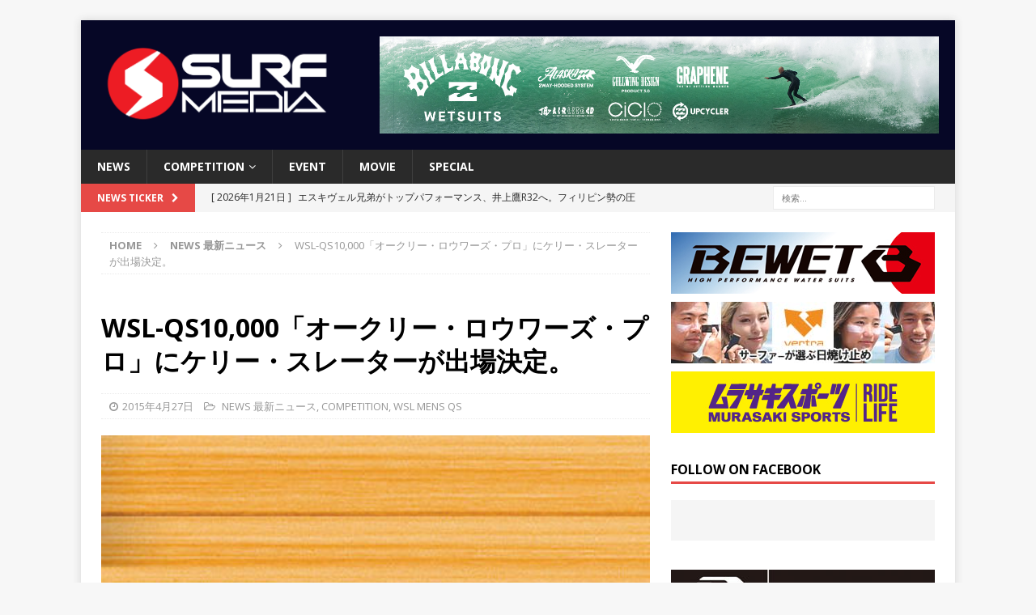

--- FILE ---
content_type: text/html; charset=UTF-8
request_url: https://surfmedia.jp/?p=53317
body_size: 69397
content:
<!DOCTYPE html>
<html class="no-js mh-one-sb" lang="ja"
	itemscope 
	itemtype="http://schema.org/Article" 
	prefix="og: http://ogp.me/ns#" >
<head>
<meta charset="UTF-8">
<meta name="viewport" content="width=device-width, initial-scale=1.0">
<link rel="profile" href="http://gmpg.org/xfn/11" />

<!-- Bootstrap Core CSS -->
<link href="/wp-content/themes/mh-magazine/css/bootstrap.min.css" rel="stylesheet">

	<!-- Custom Fonts -->
<link rel="stylesheet" href="https://use.fontawesome.com/releases/v5.2.0/css/all.css" integrity="sha384-hWVjflwFxL6sNzntih27bfxkr27PmbbK/iSvJ+a4+0owXq79v+lsFkW54bOGbiDQ" crossorigin="anonymous">
	
	    <!-- 記事に設定されているアイキャッチ画像のOGP -->
    <meta property="og:image" content="https://surfmedia.jp/wp-content/uploads/2016/11/oakley-10.jpg">
	
	    <!-- 記事に設定されているアイキャッチ画像のOGP -->
    <meta name="twitter:image" content="https://surfmedia.jp/wp-content/uploads/2016/11/oakley-10.jpg">
	
	
<title>WSL-QS10,000「オークリー・ロウワーズ・プロ」にケリー・スレーターが出場決定。 | SURFMEDIA</title>
<meta name='robots' content='max-image-preview:large' />

<!-- All in One SEO Pack 2.3.11 by Michael Torbert of Semper Fi Web Design[916,985] -->
<link rel="canonical" href="https://surfmedia.jp/2015/04/27/wsl-qs10000%e3%80%8c%e3%82%aa%e3%83%bc%e3%82%af%e3%83%aa%e3%83%bc%e3%83%bb%e3%83%ad%e3%82%a6%e3%83%af%e3%83%bc%e3%82%ba%e3%83%bb%e3%83%97%e3%83%ad%e3%80%8d%e3%81%ab%e3%82%b1%e3%83%aa%e3%83%bc/" />
<meta property="og:title" content="WSL-QS10,000「オークリー・ロウワーズ・プロ」にケリー・スレーターが出場決定。 | SURFMEDIA" />
<meta property="og:type" content="article" />
<meta property="og:url" content="https://surfmedia.jp/2015/04/27/wsl-qs10000%e3%80%8c%e3%82%aa%e3%83%bc%e3%82%af%e3%83%aa%e3%83%bc%e3%83%bb%e3%83%ad%e3%82%a6%e3%83%af%e3%83%bc%e3%82%ba%e3%83%bb%e3%83%97%e3%83%ad%e3%80%8d%e3%81%ab%e3%82%b1%e3%83%aa%e3%83%bc/" />
<meta property="og:image" content="https://surfmedia.jp/wp-content/uploads/2016/11/oakley-10.jpg" />
<meta property="og:site_name" content="SURFMEDIA" />
<meta property="og:description" content="WSL-QS10,000「オークリー・ロウワーズ・プロ」にケリー・スレーターが出場決定。&nbsp;    &nbsp; 2015年4月28日－5月02日、カリフォルニアのサンクレメンテにある、超ハイパフォーマンス・ブレイクで知られるロウワー・トラッスルズでメンズのクオリファイング・シリーズ10,000「オークリー・ロウワーズ・プロ」が行われる。このイベントはQSとはいえ、以前のプライムに値するハイグレードなイベントなため、多くのCT選手が出場予定。 &nbsp; 2年間の中断を経て、戻って来た「オークリー・ロウワーズ・プロ」。２０名を越えるチャンピオンシップ・ツアー（CT）コンペティターとトップQSキャンペーナーが激しいバトルを繰り広げる。 &nbsp; CTコンペティターのリストには、カレント・ワールドNo.1のフリーペ・トリードをはじめ、サンクレメンテのローカル・ヒーロー、コロヘ・アンディーノ（USA）、2011年のロウワーズ・プロ・チャンピオンであるミゲール・プポ（BRA）などが出場。 &nbsp; 注目のワイルドカード。ケリー、カノア、ジャック・ロビンソンも  &nbsp; また今回のイベントで注目は、11タイム・ワールド・チャンピオンのケリー・スレーターがワイルドカード・インビテーションで出場。もうひとつのWSLコミッショナー・ワイルドカードは、トップ・ノース・アメリカ・シード選手としてネイト・イエオマンズに与えられた。 &nbsp;    &nbsp; &nbsp; そしてオークリーは、イベント・ワイルドカードとして2名の新進ジュニアを選択。現在ノース・アメリカ・ジュニア・サーキット第3位にランクされる、ハンティントンビーチの17才のカノア五十嵐、そして、サーフィン神童として知られる、ウェスタン・オーストラリアの16才、ジャック・ロビンソンがクレジットされている。 &nbsp; 一方で、トラッスルズのそのファースト・タイムのために、そのオークリー・ロウワーズ・プロは、その新しいWSL 3と4つの人プライオリティー・ルールを採用。多発するインタフェア問題を解決する。 &nbsp; ワールド・ジュニア・シードを得た安井拓海 &nbsp;" />
<meta property="article:published_time" content="2015-04-27T11:19:19Z" />
<meta property="article:modified_time" content="2016-11-10T17:55:06Z" />
<meta name="twitter:card" content="summary" />
<meta name="twitter:title" content="WSL-QS10,000「オークリー・ロウワーズ・プロ」にケリー・スレーターが出場決定。 | SURFMEDIA" />
<meta name="twitter:description" content="WSL-QS10,000「オークリー・ロウワーズ・プロ」にケリー・スレーターが出場決定。&nbsp;    &nbsp; 2015年4月28日－5月02日、カリフォルニアのサンクレメンテにある、超ハイパフォーマンス・ブレイクで知られるロウワー・トラッスルズでメンズのクオリファイング・シリーズ10,000「オークリー・ロウワーズ・プロ」が行われる。このイベントはQSとはいえ、以前のプライムに値するハイグレードなイベントなため、多くのCT選手が出場予定。 &nbsp; 2年間の中断を経て、戻って来た「オークリー・ロウワーズ・プロ」。２０名を越えるチャンピオンシップ・ツアー（CT）コンペティターとトップQSキャンペーナーが激しいバトルを繰り広げる。 &nbsp; CTコンペティターのリストには、カレント・ワールドNo.1のフリーペ・トリードをはじめ、サンクレメンテのローカル・ヒーロー、コロヘ・アンディーノ（USA）、2011年のロウワーズ・プロ・チャンピオンであるミゲール・プポ（BRA）などが出場。 &nbsp; 注目のワイルドカード。ケリー、カノア、ジャック・ロビンソンも  &nbsp; また今回のイベントで注目は、11タイム・ワールド・チャンピオンのケリー・スレーターがワイルドカード・インビテーションで出場。もうひとつのWSLコミッショナー・ワイルドカードは、トップ・ノース・アメリカ・シード選手としてネイト・イエオマンズに与えられた。 &nbsp;    &nbsp; &nbsp; そしてオークリーは、イベント・ワイルドカードとして2名の新進ジュニアを選択。現在ノース・アメリカ・ジュニア・サーキット第3位にランクされる、ハンティントンビーチの17才のカノア五十嵐、そして、サーフィン神童として知られる、ウェスタン・オーストラリアの16才、ジャック・ロビンソンがクレジットされている。 &nbsp; 一方で、トラッスルズのそのファースト・タイムのために、そのオークリー・ロウワーズ・プロは、その新しいWSL 3と4つの人プライオリティー・ルールを採用。多発するインタフェア問題を解決する。 &nbsp; ワールド・ジュニア・シードを得た安井拓海 &nbsp;" />
<meta name="twitter:image" content="https://surfmedia.jp/wp-content/uploads/2016/11/oakley-10.jpg" />
<meta itemprop="image" content="https://surfmedia.jp/wp-content/uploads/2016/11/oakley-10.jpg" />
			<script>
			(function(i,s,o,g,r,a,m){i['GoogleAnalyticsObject']=r;i[r]=i[r]||function(){
			(i[r].q=i[r].q||[]).push(arguments)},i[r].l=1*new Date();a=s.createElement(o),
			m=s.getElementsByTagName(o)[0];a.async=1;a.src=g;m.parentNode.insertBefore(a,m)
			})(window,document,'script','//www.google-analytics.com/analytics.js','ga');

			ga('create', 'UA-28537364-1', 'auto');
			
			ga('send', 'pageview');
			</script>
<!-- /all in one seo pack -->
<link rel='dns-prefetch' href='//s0.wp.com' />
<link rel='dns-prefetch' href='//fonts.googleapis.com' />
<link rel="alternate" type="application/rss+xml" title="SURFMEDIA &raquo; フィード" href="https://surfmedia.jp/feed/" />
<script type="text/javascript">
window._wpemojiSettings = {"baseUrl":"https:\/\/s.w.org\/images\/core\/emoji\/14.0.0\/72x72\/","ext":".png","svgUrl":"https:\/\/s.w.org\/images\/core\/emoji\/14.0.0\/svg\/","svgExt":".svg","source":{"concatemoji":"https:\/\/surfmedia.jp\/wp-includes\/js\/wp-emoji-release.min.js?ver=6.2.8"}};
/*! This file is auto-generated */
!function(e,a,t){var n,r,o,i=a.createElement("canvas"),p=i.getContext&&i.getContext("2d");function s(e,t){p.clearRect(0,0,i.width,i.height),p.fillText(e,0,0);e=i.toDataURL();return p.clearRect(0,0,i.width,i.height),p.fillText(t,0,0),e===i.toDataURL()}function c(e){var t=a.createElement("script");t.src=e,t.defer=t.type="text/javascript",a.getElementsByTagName("head")[0].appendChild(t)}for(o=Array("flag","emoji"),t.supports={everything:!0,everythingExceptFlag:!0},r=0;r<o.length;r++)t.supports[o[r]]=function(e){if(p&&p.fillText)switch(p.textBaseline="top",p.font="600 32px Arial",e){case"flag":return s("\ud83c\udff3\ufe0f\u200d\u26a7\ufe0f","\ud83c\udff3\ufe0f\u200b\u26a7\ufe0f")?!1:!s("\ud83c\uddfa\ud83c\uddf3","\ud83c\uddfa\u200b\ud83c\uddf3")&&!s("\ud83c\udff4\udb40\udc67\udb40\udc62\udb40\udc65\udb40\udc6e\udb40\udc67\udb40\udc7f","\ud83c\udff4\u200b\udb40\udc67\u200b\udb40\udc62\u200b\udb40\udc65\u200b\udb40\udc6e\u200b\udb40\udc67\u200b\udb40\udc7f");case"emoji":return!s("\ud83e\udef1\ud83c\udffb\u200d\ud83e\udef2\ud83c\udfff","\ud83e\udef1\ud83c\udffb\u200b\ud83e\udef2\ud83c\udfff")}return!1}(o[r]),t.supports.everything=t.supports.everything&&t.supports[o[r]],"flag"!==o[r]&&(t.supports.everythingExceptFlag=t.supports.everythingExceptFlag&&t.supports[o[r]]);t.supports.everythingExceptFlag=t.supports.everythingExceptFlag&&!t.supports.flag,t.DOMReady=!1,t.readyCallback=function(){t.DOMReady=!0},t.supports.everything||(n=function(){t.readyCallback()},a.addEventListener?(a.addEventListener("DOMContentLoaded",n,!1),e.addEventListener("load",n,!1)):(e.attachEvent("onload",n),a.attachEvent("onreadystatechange",function(){"complete"===a.readyState&&t.readyCallback()})),(e=t.source||{}).concatemoji?c(e.concatemoji):e.wpemoji&&e.twemoji&&(c(e.twemoji),c(e.wpemoji)))}(window,document,window._wpemojiSettings);
</script>
<style type="text/css">
img.wp-smiley,
img.emoji {
	display: inline !important;
	border: none !important;
	box-shadow: none !important;
	height: 1em !important;
	width: 1em !important;
	margin: 0 0.07em !important;
	vertical-align: -0.1em !important;
	background: none !important;
	padding: 0 !important;
}
</style>
	<link rel='stylesheet' id='wp-block-library-css' href='https://surfmedia.jp/wp-includes/css/dist/block-library/style.min.css?ver=6.2.8' type='text/css' media='all' />
<link rel='stylesheet' id='classic-theme-styles-css' href='https://surfmedia.jp/wp-includes/css/classic-themes.min.css?ver=6.2.8' type='text/css' media='all' />
<style id='global-styles-inline-css' type='text/css'>
body{--wp--preset--color--black: #000000;--wp--preset--color--cyan-bluish-gray: #abb8c3;--wp--preset--color--white: #ffffff;--wp--preset--color--pale-pink: #f78da7;--wp--preset--color--vivid-red: #cf2e2e;--wp--preset--color--luminous-vivid-orange: #ff6900;--wp--preset--color--luminous-vivid-amber: #fcb900;--wp--preset--color--light-green-cyan: #7bdcb5;--wp--preset--color--vivid-green-cyan: #00d084;--wp--preset--color--pale-cyan-blue: #8ed1fc;--wp--preset--color--vivid-cyan-blue: #0693e3;--wp--preset--color--vivid-purple: #9b51e0;--wp--preset--gradient--vivid-cyan-blue-to-vivid-purple: linear-gradient(135deg,rgba(6,147,227,1) 0%,rgb(155,81,224) 100%);--wp--preset--gradient--light-green-cyan-to-vivid-green-cyan: linear-gradient(135deg,rgb(122,220,180) 0%,rgb(0,208,130) 100%);--wp--preset--gradient--luminous-vivid-amber-to-luminous-vivid-orange: linear-gradient(135deg,rgba(252,185,0,1) 0%,rgba(255,105,0,1) 100%);--wp--preset--gradient--luminous-vivid-orange-to-vivid-red: linear-gradient(135deg,rgba(255,105,0,1) 0%,rgb(207,46,46) 100%);--wp--preset--gradient--very-light-gray-to-cyan-bluish-gray: linear-gradient(135deg,rgb(238,238,238) 0%,rgb(169,184,195) 100%);--wp--preset--gradient--cool-to-warm-spectrum: linear-gradient(135deg,rgb(74,234,220) 0%,rgb(151,120,209) 20%,rgb(207,42,186) 40%,rgb(238,44,130) 60%,rgb(251,105,98) 80%,rgb(254,248,76) 100%);--wp--preset--gradient--blush-light-purple: linear-gradient(135deg,rgb(255,206,236) 0%,rgb(152,150,240) 100%);--wp--preset--gradient--blush-bordeaux: linear-gradient(135deg,rgb(254,205,165) 0%,rgb(254,45,45) 50%,rgb(107,0,62) 100%);--wp--preset--gradient--luminous-dusk: linear-gradient(135deg,rgb(255,203,112) 0%,rgb(199,81,192) 50%,rgb(65,88,208) 100%);--wp--preset--gradient--pale-ocean: linear-gradient(135deg,rgb(255,245,203) 0%,rgb(182,227,212) 50%,rgb(51,167,181) 100%);--wp--preset--gradient--electric-grass: linear-gradient(135deg,rgb(202,248,128) 0%,rgb(113,206,126) 100%);--wp--preset--gradient--midnight: linear-gradient(135deg,rgb(2,3,129) 0%,rgb(40,116,252) 100%);--wp--preset--duotone--dark-grayscale: url('#wp-duotone-dark-grayscale');--wp--preset--duotone--grayscale: url('#wp-duotone-grayscale');--wp--preset--duotone--purple-yellow: url('#wp-duotone-purple-yellow');--wp--preset--duotone--blue-red: url('#wp-duotone-blue-red');--wp--preset--duotone--midnight: url('#wp-duotone-midnight');--wp--preset--duotone--magenta-yellow: url('#wp-duotone-magenta-yellow');--wp--preset--duotone--purple-green: url('#wp-duotone-purple-green');--wp--preset--duotone--blue-orange: url('#wp-duotone-blue-orange');--wp--preset--font-size--small: 13px;--wp--preset--font-size--medium: 20px;--wp--preset--font-size--large: 36px;--wp--preset--font-size--x-large: 42px;--wp--preset--spacing--20: 0.44rem;--wp--preset--spacing--30: 0.67rem;--wp--preset--spacing--40: 1rem;--wp--preset--spacing--50: 1.5rem;--wp--preset--spacing--60: 2.25rem;--wp--preset--spacing--70: 3.38rem;--wp--preset--spacing--80: 5.06rem;--wp--preset--shadow--natural: 6px 6px 9px rgba(0, 0, 0, 0.2);--wp--preset--shadow--deep: 12px 12px 50px rgba(0, 0, 0, 0.4);--wp--preset--shadow--sharp: 6px 6px 0px rgba(0, 0, 0, 0.2);--wp--preset--shadow--outlined: 6px 6px 0px -3px rgba(255, 255, 255, 1), 6px 6px rgba(0, 0, 0, 1);--wp--preset--shadow--crisp: 6px 6px 0px rgba(0, 0, 0, 1);}:where(.is-layout-flex){gap: 0.5em;}body .is-layout-flow > .alignleft{float: left;margin-inline-start: 0;margin-inline-end: 2em;}body .is-layout-flow > .alignright{float: right;margin-inline-start: 2em;margin-inline-end: 0;}body .is-layout-flow > .aligncenter{margin-left: auto !important;margin-right: auto !important;}body .is-layout-constrained > .alignleft{float: left;margin-inline-start: 0;margin-inline-end: 2em;}body .is-layout-constrained > .alignright{float: right;margin-inline-start: 2em;margin-inline-end: 0;}body .is-layout-constrained > .aligncenter{margin-left: auto !important;margin-right: auto !important;}body .is-layout-constrained > :where(:not(.alignleft):not(.alignright):not(.alignfull)){max-width: var(--wp--style--global--content-size);margin-left: auto !important;margin-right: auto !important;}body .is-layout-constrained > .alignwide{max-width: var(--wp--style--global--wide-size);}body .is-layout-flex{display: flex;}body .is-layout-flex{flex-wrap: wrap;align-items: center;}body .is-layout-flex > *{margin: 0;}:where(.wp-block-columns.is-layout-flex){gap: 2em;}.has-black-color{color: var(--wp--preset--color--black) !important;}.has-cyan-bluish-gray-color{color: var(--wp--preset--color--cyan-bluish-gray) !important;}.has-white-color{color: var(--wp--preset--color--white) !important;}.has-pale-pink-color{color: var(--wp--preset--color--pale-pink) !important;}.has-vivid-red-color{color: var(--wp--preset--color--vivid-red) !important;}.has-luminous-vivid-orange-color{color: var(--wp--preset--color--luminous-vivid-orange) !important;}.has-luminous-vivid-amber-color{color: var(--wp--preset--color--luminous-vivid-amber) !important;}.has-light-green-cyan-color{color: var(--wp--preset--color--light-green-cyan) !important;}.has-vivid-green-cyan-color{color: var(--wp--preset--color--vivid-green-cyan) !important;}.has-pale-cyan-blue-color{color: var(--wp--preset--color--pale-cyan-blue) !important;}.has-vivid-cyan-blue-color{color: var(--wp--preset--color--vivid-cyan-blue) !important;}.has-vivid-purple-color{color: var(--wp--preset--color--vivid-purple) !important;}.has-black-background-color{background-color: var(--wp--preset--color--black) !important;}.has-cyan-bluish-gray-background-color{background-color: var(--wp--preset--color--cyan-bluish-gray) !important;}.has-white-background-color{background-color: var(--wp--preset--color--white) !important;}.has-pale-pink-background-color{background-color: var(--wp--preset--color--pale-pink) !important;}.has-vivid-red-background-color{background-color: var(--wp--preset--color--vivid-red) !important;}.has-luminous-vivid-orange-background-color{background-color: var(--wp--preset--color--luminous-vivid-orange) !important;}.has-luminous-vivid-amber-background-color{background-color: var(--wp--preset--color--luminous-vivid-amber) !important;}.has-light-green-cyan-background-color{background-color: var(--wp--preset--color--light-green-cyan) !important;}.has-vivid-green-cyan-background-color{background-color: var(--wp--preset--color--vivid-green-cyan) !important;}.has-pale-cyan-blue-background-color{background-color: var(--wp--preset--color--pale-cyan-blue) !important;}.has-vivid-cyan-blue-background-color{background-color: var(--wp--preset--color--vivid-cyan-blue) !important;}.has-vivid-purple-background-color{background-color: var(--wp--preset--color--vivid-purple) !important;}.has-black-border-color{border-color: var(--wp--preset--color--black) !important;}.has-cyan-bluish-gray-border-color{border-color: var(--wp--preset--color--cyan-bluish-gray) !important;}.has-white-border-color{border-color: var(--wp--preset--color--white) !important;}.has-pale-pink-border-color{border-color: var(--wp--preset--color--pale-pink) !important;}.has-vivid-red-border-color{border-color: var(--wp--preset--color--vivid-red) !important;}.has-luminous-vivid-orange-border-color{border-color: var(--wp--preset--color--luminous-vivid-orange) !important;}.has-luminous-vivid-amber-border-color{border-color: var(--wp--preset--color--luminous-vivid-amber) !important;}.has-light-green-cyan-border-color{border-color: var(--wp--preset--color--light-green-cyan) !important;}.has-vivid-green-cyan-border-color{border-color: var(--wp--preset--color--vivid-green-cyan) !important;}.has-pale-cyan-blue-border-color{border-color: var(--wp--preset--color--pale-cyan-blue) !important;}.has-vivid-cyan-blue-border-color{border-color: var(--wp--preset--color--vivid-cyan-blue) !important;}.has-vivid-purple-border-color{border-color: var(--wp--preset--color--vivid-purple) !important;}.has-vivid-cyan-blue-to-vivid-purple-gradient-background{background: var(--wp--preset--gradient--vivid-cyan-blue-to-vivid-purple) !important;}.has-light-green-cyan-to-vivid-green-cyan-gradient-background{background: var(--wp--preset--gradient--light-green-cyan-to-vivid-green-cyan) !important;}.has-luminous-vivid-amber-to-luminous-vivid-orange-gradient-background{background: var(--wp--preset--gradient--luminous-vivid-amber-to-luminous-vivid-orange) !important;}.has-luminous-vivid-orange-to-vivid-red-gradient-background{background: var(--wp--preset--gradient--luminous-vivid-orange-to-vivid-red) !important;}.has-very-light-gray-to-cyan-bluish-gray-gradient-background{background: var(--wp--preset--gradient--very-light-gray-to-cyan-bluish-gray) !important;}.has-cool-to-warm-spectrum-gradient-background{background: var(--wp--preset--gradient--cool-to-warm-spectrum) !important;}.has-blush-light-purple-gradient-background{background: var(--wp--preset--gradient--blush-light-purple) !important;}.has-blush-bordeaux-gradient-background{background: var(--wp--preset--gradient--blush-bordeaux) !important;}.has-luminous-dusk-gradient-background{background: var(--wp--preset--gradient--luminous-dusk) !important;}.has-pale-ocean-gradient-background{background: var(--wp--preset--gradient--pale-ocean) !important;}.has-electric-grass-gradient-background{background: var(--wp--preset--gradient--electric-grass) !important;}.has-midnight-gradient-background{background: var(--wp--preset--gradient--midnight) !important;}.has-small-font-size{font-size: var(--wp--preset--font-size--small) !important;}.has-medium-font-size{font-size: var(--wp--preset--font-size--medium) !important;}.has-large-font-size{font-size: var(--wp--preset--font-size--large) !important;}.has-x-large-font-size{font-size: var(--wp--preset--font-size--x-large) !important;}
.wp-block-navigation a:where(:not(.wp-element-button)){color: inherit;}
:where(.wp-block-columns.is-layout-flex){gap: 2em;}
.wp-block-pullquote{font-size: 1.5em;line-height: 1.6;}
</style>
<link rel='stylesheet' id='mh-magazine-css' href='https://surfmedia.jp/wp-content/themes/mh-magazine/style.css?ver=3.5.0' type='text/css' media='all' />
<link rel='stylesheet' id='mh-font-awesome-css' href='https://surfmedia.jp/wp-content/themes/mh-magazine/includes/font-awesome.min.css' type='text/css' media='all' />
<link rel='stylesheet' id='mh-google-fonts-css' href='https://fonts.googleapis.com/css?family=Open+Sans:300,400,400italic,600,700' type='text/css' media='all' />
<link rel='stylesheet' id='addtoany-css' href='https://surfmedia.jp/wp-content/plugins/add-to-any/addtoany.min.css?ver=1.15' type='text/css' media='all' />
<link rel='stylesheet' id='jetpack_css-css' href='https://surfmedia.jp/wp-content/plugins/jetpack/css/jetpack.css?ver=6.8.5' type='text/css' media='all' />
<script type='text/javascript' src='https://surfmedia.jp/wp-includes/js/swfobject.js?ver=2.2-20120417' id='swfobject-js'></script>
<script type='text/javascript' src='https://surfmedia.jp/wp-includes/js/jquery/jquery.min.js?ver=3.6.4' id='jquery-core-js'></script>
<script type='text/javascript' src='https://surfmedia.jp/wp-includes/js/jquery/jquery-migrate.min.js?ver=3.4.0' id='jquery-migrate-js'></script>
<script type='text/javascript' src='https://surfmedia.jp/wp-content/plugins/add-to-any/addtoany.min.js?ver=1.1' id='addtoany-js'></script>
<script type='text/javascript' src='https://surfmedia.jp/wp-content/themes/mh-magazine/js/scripts.js?ver=6.2.8' id='mh-scripts-js'></script>
<link rel="https://api.w.org/" href="https://surfmedia.jp/wp-json/" /><link rel="alternate" type="application/json" href="https://surfmedia.jp/wp-json/wp/v2/posts/53317" /><link rel="EditURI" type="application/rsd+xml" title="RSD" href="https://surfmedia.jp/xmlrpc.php?rsd" />
<link rel="wlwmanifest" type="application/wlwmanifest+xml" href="https://surfmedia.jp/wp-includes/wlwmanifest.xml" />
<meta name="generator" content="WordPress 6.2.8" />
<link rel='shortlink' href='https://wp.me/paus8L-dRX' />
<link rel="alternate" type="application/json+oembed" href="https://surfmedia.jp/wp-json/oembed/1.0/embed?url=https%3A%2F%2Fsurfmedia.jp%2F2015%2F04%2F27%2Fwsl-qs10000%25e3%2580%258c%25e3%2582%25aa%25e3%2583%25bc%25e3%2582%25af%25e3%2583%25aa%25e3%2583%25bc%25e3%2583%25bb%25e3%2583%25ad%25e3%2582%25a6%25e3%2583%25af%25e3%2583%25bc%25e3%2582%25ba%25e3%2583%25bb%25e3%2583%2597%25e3%2583%25ad%25e3%2580%258d%25e3%2581%25ab%25e3%2582%25b1%25e3%2583%25aa%25e3%2583%25bc%2F" />
<link rel="alternate" type="text/xml+oembed" href="https://surfmedia.jp/wp-json/oembed/1.0/embed?url=https%3A%2F%2Fsurfmedia.jp%2F2015%2F04%2F27%2Fwsl-qs10000%25e3%2580%258c%25e3%2582%25aa%25e3%2583%25bc%25e3%2582%25af%25e3%2583%25aa%25e3%2583%25bc%25e3%2583%25bb%25e3%2583%25ad%25e3%2582%25a6%25e3%2583%25af%25e3%2583%25bc%25e3%2582%25ba%25e3%2583%25bb%25e3%2583%2597%25e3%2583%25ad%25e3%2580%258d%25e3%2581%25ab%25e3%2582%25b1%25e3%2583%25aa%25e3%2583%25bc%2F&#038;format=xml" />

<script data-cfasync="false">
window.a2a_config=window.a2a_config||{};a2a_config.callbacks=[];a2a_config.overlays=[];a2a_config.templates={};a2a_localize = {
	Share: "共有",
	Save: "ブックマーク",
	Subscribe: "購読",
	Email: "メール",
	Bookmark: "ブックマーク",
	ShowAll: "すべて表示する",
	ShowLess: "小さく表示する",
	FindServices: "サービスを探す",
	FindAnyServiceToAddTo: "追加するサービスを今すぐ探す",
	PoweredBy: "Powered by",
	ShareViaEmail: "メールでシェアする",
	SubscribeViaEmail: "メールで購読する",
	BookmarkInYourBrowser: "ブラウザにブックマーク",
	BookmarkInstructions: "このページをブックマークするには、 Ctrl+D または \u2318+D を押下。",
	AddToYourFavorites: "お気に入りに追加",
	SendFromWebOrProgram: "任意のメールアドレスまたはメールプログラムから送信",
	EmailProgram: "メールプログラム",
	More: "詳細&#8230;",
	ThanksForSharing: "Thanks for sharing!",
	ThanksForFollowing: "Thanks for following!"
};

(function(d,s,a,b){a=d.createElement(s);b=d.getElementsByTagName(s)[0];a.async=1;a.src="https://static.addtoany.com/menu/page.js";b.parentNode.insertBefore(a,b);})(document,"script");
</script>

<!-- This site is using AdRotate v3.16 to display their advertisements - https://ajdg.solutions/products/adrotate-for-wordpress/ -->
<script type="text/javascript">
	window._wp_rp_static_base_url = 'https://wprp.sovrn.com/static/';
	window._wp_rp_wp_ajax_url = "https://surfmedia.jp/wp-admin/admin-ajax.php";
	window._wp_rp_plugin_version = '3.6.4';
	window._wp_rp_post_id = '53317';
	window._wp_rp_num_rel_posts = '4';
	window._wp_rp_thumbnails = true;
	window._wp_rp_post_title = 'WSL-QS10%2C000%E3%80%8C%E3%82%AA%E3%83%BC%E3%82%AF%E3%83%AA%E3%83%BC%E3%83%BB%E3%83%AD%E3%82%A6%E3%83%AF%E3%83%BC%E3%82%BA%E3%83%BB%E3%83%97%E3%83%AD%E3%80%8D%E3%81%AB%E3%82%B1%E3%83%AA%E3%83%BC%E3%83%BB%E3%82%B9%E3%83%AC%E3%83%BC%E3%82%BF%E3%83%BC%E3%81%8C%E5%87%BA%E5%A0%B4%E6%B1%BA%E5%AE%9A%E3%80%82';
	window._wp_rp_post_tags = ['news+%E6%9C%80%E6%96%B0%E3%83%8B%E3%83%A5%E3%83%BC%E3%82%B9', 'competition', 'wsl+mens+qs', '%E5%A4%A7%E4%BC%9A+asp+prime', 'alt', 'medium'];
	window._wp_rp_promoted_content = true;
</script>
<link rel="stylesheet" href="https://surfmedia.jp/wp-content/plugins/wordpress-23-related-posts-plugin/static/themes/vertical.css?version=3.6.4" />

<link rel='dns-prefetch' href='//v0.wordpress.com'/>
<style type='text/css'>img#wpstats{display:none}</style><style type="text/css">
.mh-header { background: #060726; }
</style>
<!--[if lt IE 9]>
<script src="https://surfmedia.jp/wp-content/themes/mh-magazine/js/css3-mediaqueries.js"></script>
<![endif]-->
<!-- Vipers Video Quicktags v6.3.4 | http://www.viper007bond.com/wordpress-plugins/vipers-video-quicktags/ -->
<style type="text/css">
.vvqbox { display: block; max-width: 100%; visibility: visible !important; margin: 10px auto; } .vvqbox img { max-width: 100%; height: 100%; } .vvqbox object { max-width: 100%; } 
</style>
<script type="text/javascript">
// <![CDATA[
	var vvqflashvars = {};
	var vvqparams = { wmode: "opaque", allowfullscreen: "true", allowscriptaccess: "always" };
	var vvqattributes = {};
	var vvqexpressinstall = "https://surfmedia.jp/wp-content/plugins/vipers-video-quicktags/resources/expressinstall.swf";
// ]]>
</script>
<link rel="icon" href="https://surfmedia.jp/wp-content/uploads/2023/06/cropped-surfmedia_favicon-32x32.png" sizes="32x32" />
<link rel="icon" href="https://surfmedia.jp/wp-content/uploads/2023/06/cropped-surfmedia_favicon-192x192.png" sizes="192x192" />
<link rel="apple-touch-icon" href="https://surfmedia.jp/wp-content/uploads/2023/06/cropped-surfmedia_favicon-180x180.png" />
<meta name="msapplication-TileImage" content="https://surfmedia.jp/wp-content/uploads/2023/06/cropped-surfmedia_favicon-270x270.png" />
<div id="fb-root"></div>
<script async defer crossorigin="anonymous" src="https://connect.facebook.net/ja_JP/sdk.js#xfbml=1&version=v6.0&appId=199017733483260&autoLogAppEvents=1"></script>
	
<!-- Google tag (gtag.js) -->
<script async src="https://www.googletagmanager.com/gtag/js?id=G-7E0DQRJWMV"></script>
<script>
  window.dataLayer = window.dataLayer || [];
  function gtag(){dataLayer.push(arguments);}
  gtag('js', new Date());

  gtag('config', 'G-7E0DQRJWMV');
</script>	
</head>
<body id="mh-mobile" class="post-template-default single single-post postid-53317 single-format-standard wp-custom-logo mh-boxed-layout mh-right-sb mh-loop-layout1 mh-widget-layout1" itemscope="itemscope" itemtype="http://schema.org/WebPage">
<div class="mh-container mh-container-outer">
<div class="mh-header-nav-mobile clearfix"></div>
	<div class="mh-preheader">
    	<div class="mh-container mh-container-inner mh-row clearfix">
							<div class="mh-header-bar-content mh-header-bar-top-left mh-col-2-3 clearfix">
									</div>
										<div class="mh-header-bar-content mh-header-bar-top-right mh-col-1-3 clearfix">
									</div>
					</div>
	</div>
<header class="mh-header" itemscope="itemscope" itemtype="http://schema.org/WPHeader">
	<div class="mh-container mh-container-inner clearfix">
		<div class="mh-custom-header clearfix">
<div class="mh-header-columns mh-row clearfix">
<div class="mh-col-1-3 mh-site-identity">
<div class="mh-site-logo" role="banner">
<a href="https://surfmedia.jp/" class="custom-logo-link" rel="home"><img width="2480" height="826" src="https://surfmedia.jp/wp-content/uploads/2023/03/cropped-surfmedia-red_edited.png" class="custom-logo" alt="SURFMEDIA" decoding="async" srcset="https://surfmedia.jp/wp-content/uploads/2023/03/cropped-surfmedia-red_edited.png 2480w, https://surfmedia.jp/wp-content/uploads/2023/03/cropped-surfmedia-red_edited-300x100.png 300w, https://surfmedia.jp/wp-content/uploads/2023/03/cropped-surfmedia-red_edited-768x256.png 768w, https://surfmedia.jp/wp-content/uploads/2023/03/cropped-surfmedia-red_edited-1024x341.png 1024w" sizes="(max-width: 2480px) 100vw, 2480px" /></a></div>
</div>
<aside class="mh-col-2-3 mh-header-widget-2">
<div id="adrotate_widgets-2" class="mh-widget mh-header-2 adrotate_widgets"><div class="a-single a-3"><a class="gofollow" data-track="MywwLDEsNjA=" href="https://boardriders.co.jp/blogs/news-billabong-mens/billabong-wetsuits-2025-winter" target="_blank"><img src="https://surfmedia.jp/wp-content/uploads/2025/09/billabong_wetsuits_2025_SurfMedia_w678xh118.jpg" /></a></div></div></aside>
</div>
</div>
	</div>
	<div class="mh-main-nav-wrap">
		<nav class="mh-navigation mh-main-nav mh-container mh-container-inner clearfix" role="navigation" itemscope="itemscope" itemtype="http://schema.org/SiteNavigationElement">
			<div class="menu-header-menu-container"><ul id="menu-header-menu" class="menu"><li id="menu-item-76123" class="menu-item menu-item-type-taxonomy menu-item-object-category current-post-ancestor current-menu-parent current-post-parent menu-item-76123"><a href="https://surfmedia.jp/category/news/">NEWS</a></li>
<li id="menu-item-84581" class="menu-item menu-item-type-custom menu-item-object-custom menu-item-has-children menu-item-84581"><a>COMPETITION</a>
<ul class="sub-menu">
	<li id="menu-item-76128" class="menu-item menu-item-type-taxonomy menu-item-object-category menu-item-76128"><a href="https://surfmedia.jp/category/competition/asp-world/">WSL MENS CT</a></li>
	<li id="menu-item-84445" class="menu-item menu-item-type-taxonomy menu-item-object-category current-post-ancestor current-menu-parent current-post-parent menu-item-84445"><a href="https://surfmedia.jp/category/competition/wsl-mens-qs/">WSL MENS QS</a></li>
	<li id="menu-item-76127" class="menu-item menu-item-type-taxonomy menu-item-object-category menu-item-76127"><a href="https://surfmedia.jp/category/competition/asp-women/">WSL WOMENS</a></li>
	<li id="menu-item-84444" class="menu-item menu-item-type-taxonomy menu-item-object-category menu-item-84444"><a href="https://surfmedia.jp/category/competition/asp-junior/">WSL JUNIOR</a></li>
	<li id="menu-item-84443" class="menu-item menu-item-type-taxonomy menu-item-object-category menu-item-84443"><a href="https://surfmedia.jp/category/competition/asp-japan/">WSL JAPAN</a></li>
	<li id="menu-item-76124" class="menu-item menu-item-type-taxonomy menu-item-object-category menu-item-76124"><a href="https://surfmedia.jp/category/competition/jpsa/">JPSA</a></li>
	<li id="menu-item-84441" class="menu-item menu-item-type-taxonomy menu-item-object-category menu-item-84441"><a href="https://surfmedia.jp/category/competition/isansa/">ISA/NSA</a></li>
	<li id="menu-item-84439" class="menu-item menu-item-type-taxonomy menu-item-object-category menu-item-84439"><a href="https://surfmedia.jp/category/competition/big-wave-tour/">BIG WAVE TOUR</a></li>
	<li id="menu-item-84442" class="menu-item menu-item-type-taxonomy menu-item-object-category menu-item-84442"><a href="https://surfmedia.jp/category/competition/asp-longboard/">LONGBOARD</a></li>
	<li id="menu-item-84440" class="menu-item menu-item-type-taxonomy menu-item-object-category menu-item-84440"><a href="https://surfmedia.jp/category/competition/bodyboard/">BODYBOARD</a></li>
</ul>
</li>
<li id="menu-item-86114" class="menu-item menu-item-type-taxonomy menu-item-object-category menu-item-86114"><a href="https://surfmedia.jp/category/event/">EVENT</a></li>
<li id="menu-item-76129" class="menu-item menu-item-type-taxonomy menu-item-object-category menu-item-76129"><a href="https://surfmedia.jp/category/recommend-movie/">MOVIE</a></li>
<li id="menu-item-76130" class="menu-item menu-item-type-taxonomy menu-item-object-category menu-item-76130"><a href="https://surfmedia.jp/category/special/">SPECIAL</a></li>
</ul></div>		</nav>
	</div>
	</header>
	<div class="mh-subheader">
		<div class="mh-container mh-container-inner mh-row clearfix">
							<div class="mh-header-bar-content mh-header-bar-bottom-left mh-col-2-3 clearfix">
											<div class="mh-header-ticker mh-header-ticker-bottom">
							<div class="mh-ticker-bottom">
			<div class="mh-ticker-title mh-ticker-title-bottom">
			News Ticker<i class="fa fa-chevron-right"></i>		</div>
		<div class="mh-ticker-content mh-ticker-content-bottom">
		<ul id="mh-ticker-loop-bottom">				<li class="mh-ticker-item mh-ticker-item-bottom">
					<a href="https://surfmedia.jp/2026/01/21/la-union-international-pro-2026-02/" title="エスキヴェル兄弟がトップパフォーマンス、井上鷹R32へ。フィリピン勢の圧倒的強さを見せたラ・ウニオン・インターナショナル・プロ2日">
						<span class="mh-ticker-item-date mh-ticker-item-date-bottom">
                        	[ 2026年1月21日 ]                        </span>
						<span class="mh-ticker-item-title mh-ticker-item-title-bottom">
							エスキヴェル兄弟がトップパフォーマンス、井上鷹R32へ。フィリピン勢の圧倒的強さを見せたラ・ウニオン・インターナショナル・プロ2日						</span>
						<span class="mh-ticker-item-cat mh-ticker-item-cat-bottom">
							<i class="fa fa-caret-right"></i>
														LONGBOARD						</span>
					</a>
				</li>				<li class="mh-ticker-item mh-ticker-item-bottom">
					<a href="https://surfmedia.jp/2026/01/20/la-union-international-pro-2026-01/" title="田岡なつみと井上楓がクオーターファイナル進出。ラ・ウニオン・インターナショナル・プロがクリーンなコンディションで開幕。">
						<span class="mh-ticker-item-date mh-ticker-item-date-bottom">
                        	[ 2026年1月20日 ]                        </span>
						<span class="mh-ticker-item-title mh-ticker-item-title-bottom">
							田岡なつみと井上楓がクオーターファイナル進出。ラ・ウニオン・インターナショナル・プロがクリーンなコンディションで開幕。						</span>
						<span class="mh-ticker-item-cat mh-ticker-item-cat-bottom">
							<i class="fa fa-caret-right"></i>
														LONGBOARD						</span>
					</a>
				</li>				<li class="mh-ticker-item mh-ticker-item-bottom">
					<a href="https://surfmedia.jp/2026/01/20/four-shark-attacks-in-48-hours-on-nsw-beaches/" title="オーストラリア・シドニー北部の30以上のビーチが、48時間以内に4件のシャークアタックを受けて閉鎖。">
						<span class="mh-ticker-item-date mh-ticker-item-date-bottom">
                        	[ 2026年1月20日 ]                        </span>
						<span class="mh-ticker-item-title mh-ticker-item-title-bottom">
							オーストラリア・シドニー北部の30以上のビーチが、48時間以内に4件のシャークアタックを受けて閉鎖。						</span>
						<span class="mh-ticker-item-cat mh-ticker-item-cat-bottom">
							<i class="fa fa-caret-right"></i>
														NEWS 最新ニュース						</span>
					</a>
				</li>				<li class="mh-ticker-item mh-ticker-item-bottom">
					<a href="https://surfmedia.jp/2026/01/20/2026-da-hui-backdoor-shootout-in-memory-of-duke-kahanamoku/" title="デュエイン・デソトの息子カラ・デソトがロングに続きショートボードでダ・フイ・バックドア・シュートアウト2度目の優勝">
						<span class="mh-ticker-item-date mh-ticker-item-date-bottom">
                        	[ 2026年1月20日 ]                        </span>
						<span class="mh-ticker-item-title mh-ticker-item-title-bottom">
							デュエイン・デソトの息子カラ・デソトがロングに続きショートボードでダ・フイ・バックドア・シュートアウト2度目の優勝						</span>
						<span class="mh-ticker-item-cat mh-ticker-item-cat-bottom">
							<i class="fa fa-caret-right"></i>
														NEWS 最新ニュース						</span>
					</a>
				</li>				<li class="mh-ticker-item mh-ticker-item-bottom">
					<a href="https://surfmedia.jp/2026/01/19/la-union-international-pro/" title="史上初のフォーマットで2026年ロングボードツアーのワイルドカード4枠を掴め。ラ・ウニオン・インターナショナル・プロ明日から開幕">
						<span class="mh-ticker-item-date mh-ticker-item-date-bottom">
                        	[ 2026年1月19日 ]                        </span>
						<span class="mh-ticker-item-title mh-ticker-item-title-bottom">
							史上初のフォーマットで2026年ロングボードツアーのワイルドカード4枠を掴め。ラ・ウニオン・インターナショナル・プロ明日から開幕						</span>
						<span class="mh-ticker-item-cat mh-ticker-item-cat-bottom">
							<i class="fa fa-caret-right"></i>
														LONGBOARD						</span>
					</a>
				</li>		</ul>
	</div>
</div>						</div>
									</div>
										<div class="mh-header-bar-content mh-header-bar-bottom-right mh-col-1-3 clearfix">
											<aside class="mh-header-search mh-header-search-bottom">
							<form role="search" method="get" class="search-form" action="https://surfmedia.jp/">
				<label>
					<span class="screen-reader-text">検索:</span>
					<input type="search" class="search-field" placeholder="検索&hellip;" value="" name="s" />
				</label>
				<input type="submit" class="search-submit" value="検索" />
			</form>						</aside>
									</div>
					</div>
	</div>
<div class="mh-wrapper clearfix">
	<div class="mh-main clearfix">
		<div id="main-content" class="mh-content" role="main" itemprop="mainContentOfPage">
<nav class="mh-breadcrumb"><span itemscope itemtype="http://data-vocabulary.org/Breadcrumb"><a href="https://surfmedia.jp" itemprop="url"><span itemprop="title">Home</span></a></span><span class="mh-breadcrumb-delimiter"><i class="fa fa-angle-right"></i></span><span itemscope itemtype="http://data-vocabulary.org/Breadcrumb"><a href="https://surfmedia.jp/category/news/" itemprop="url"><span itemprop="title">NEWS 最新ニュース</span></a></span><span class="mh-breadcrumb-delimiter"><i class="fa fa-angle-right"></i></span>WSL-QS10,000「オークリー・ロウワーズ・プロ」にケリー・スレーターが出場決定。</nav>
	<header class="entry-header clearfix"><div id="adrotate_widgets-5" class="mh-widget mh-posts-1 adrotate_widgets"><!-- Error, Ad is not available at this time due to schedule/geolocation restrictions! --></div><article id="post-53317" class="post-53317 post type-post status-publish format-standard has-post-thumbnail hentry category-news category-competition category-wsl-mens-qs">
	<h1 class="entry-title">WSL-QS10,000「オークリー・ロウワーズ・プロ」にケリー・スレーターが出場決定。</h1><p class="mh-meta entry-meta">
<span class="mh-meta-date updated"><i class="fa fa-clock-o"></i>2015年4月27日</span>
<span class="entry-meta-categories"><i class="fa fa-folder-open-o"></i>
<a href="https://surfmedia.jp/category/news/" rel="category tag">NEWS 最新ニュース</a>, <a href="https://surfmedia.jp/category/competition/" rel="category tag">COMPETITION</a>, <a href="https://surfmedia.jp/category/competition/wsl-mens-qs/" rel="category tag">WSL MENS QS</a></span></p>
	</header>

	<div class="entry-content clearfix">
<figure class="entry-thumbnail">
<img src="https://surfmedia.jp/wp-content/uploads/2016/11/oakley-10.jpg" alt="" title="oakley-10.jpg" />
</figure>
<div class="addtoany_share_save_container addtoany_content addtoany_content_top"><div class="a2a_kit a2a_kit_size_32 addtoany_list" data-a2a-url="https://surfmedia.jp/2015/04/27/wsl-qs10000%e3%80%8c%e3%82%aa%e3%83%bc%e3%82%af%e3%83%aa%e3%83%bc%e3%83%bb%e3%83%ad%e3%82%a6%e3%83%af%e3%83%bc%e3%82%ba%e3%83%bb%e3%83%97%e3%83%ad%e3%80%8d%e3%81%ab%e3%82%b1%e3%83%aa%e3%83%bc/" data-a2a-title="WSL-QS10,000「オークリー・ロウワーズ・プロ」にケリー・スレーターが出場決定。"><a class="a2a_button_facebook a2a_counter" href="https://www.addtoany.com/add_to/facebook?linkurl=https%3A%2F%2Fsurfmedia.jp%2F2015%2F04%2F27%2Fwsl-qs10000%25e3%2580%258c%25e3%2582%25aa%25e3%2583%25bc%25e3%2582%25af%25e3%2583%25aa%25e3%2583%25bc%25e3%2583%25bb%25e3%2583%25ad%25e3%2582%25a6%25e3%2583%25af%25e3%2583%25bc%25e3%2582%25ba%25e3%2583%25bb%25e3%2583%2597%25e3%2583%25ad%25e3%2580%258d%25e3%2581%25ab%25e3%2582%25b1%25e3%2583%25aa%25e3%2583%25bc%2F&amp;linkname=WSL-QS10%2C000%E3%80%8C%E3%82%AA%E3%83%BC%E3%82%AF%E3%83%AA%E3%83%BC%E3%83%BB%E3%83%AD%E3%82%A6%E3%83%AF%E3%83%BC%E3%82%BA%E3%83%BB%E3%83%97%E3%83%AD%E3%80%8D%E3%81%AB%E3%82%B1%E3%83%AA%E3%83%BC%E3%83%BB%E3%82%B9%E3%83%AC%E3%83%BC%E3%82%BF%E3%83%BC%E3%81%8C%E5%87%BA%E5%A0%B4%E6%B1%BA%E5%AE%9A%E3%80%82" title="Facebook" rel="nofollow noopener" target="_blank"></a><a class="a2a_button_twitter" href="https://www.addtoany.com/add_to/twitter?linkurl=https%3A%2F%2Fsurfmedia.jp%2F2015%2F04%2F27%2Fwsl-qs10000%25e3%2580%258c%25e3%2582%25aa%25e3%2583%25bc%25e3%2582%25af%25e3%2583%25aa%25e3%2583%25bc%25e3%2583%25bb%25e3%2583%25ad%25e3%2582%25a6%25e3%2583%25af%25e3%2583%25bc%25e3%2582%25ba%25e3%2583%25bb%25e3%2583%2597%25e3%2583%25ad%25e3%2580%258d%25e3%2581%25ab%25e3%2582%25b1%25e3%2583%25aa%25e3%2583%25bc%2F&amp;linkname=WSL-QS10%2C000%E3%80%8C%E3%82%AA%E3%83%BC%E3%82%AF%E3%83%AA%E3%83%BC%E3%83%BB%E3%83%AD%E3%82%A6%E3%83%AF%E3%83%BC%E3%82%BA%E3%83%BB%E3%83%97%E3%83%AD%E3%80%8D%E3%81%AB%E3%82%B1%E3%83%AA%E3%83%BC%E3%83%BB%E3%82%B9%E3%83%AC%E3%83%BC%E3%82%BF%E3%83%BC%E3%81%8C%E5%87%BA%E5%A0%B4%E6%B1%BA%E5%AE%9A%E3%80%82" title="Twitter" rel="nofollow noopener" target="_blank"></a><a class="a2a_button_line" href="https://www.addtoany.com/add_to/line?linkurl=https%3A%2F%2Fsurfmedia.jp%2F2015%2F04%2F27%2Fwsl-qs10000%25e3%2580%258c%25e3%2582%25aa%25e3%2583%25bc%25e3%2582%25af%25e3%2583%25aa%25e3%2583%25bc%25e3%2583%25bb%25e3%2583%25ad%25e3%2582%25a6%25e3%2583%25af%25e3%2583%25bc%25e3%2582%25ba%25e3%2583%25bb%25e3%2583%2597%25e3%2583%25ad%25e3%2580%258d%25e3%2581%25ab%25e3%2582%25b1%25e3%2583%25aa%25e3%2583%25bc%2F&amp;linkname=WSL-QS10%2C000%E3%80%8C%E3%82%AA%E3%83%BC%E3%82%AF%E3%83%AA%E3%83%BC%E3%83%BB%E3%83%AD%E3%82%A6%E3%83%AF%E3%83%BC%E3%82%BA%E3%83%BB%E3%83%97%E3%83%AD%E3%80%8D%E3%81%AB%E3%82%B1%E3%83%AA%E3%83%BC%E3%83%BB%E3%82%B9%E3%83%AC%E3%83%BC%E3%82%BF%E3%83%BC%E3%81%8C%E5%87%BA%E5%A0%B4%E6%B1%BA%E5%AE%9A%E3%80%82" title="Line" rel="nofollow noopener" target="_blank"></a><a class="a2a_button_copy_link" href="https://www.addtoany.com/add_to/copy_link?linkurl=https%3A%2F%2Fsurfmedia.jp%2F2015%2F04%2F27%2Fwsl-qs10000%25e3%2580%258c%25e3%2582%25aa%25e3%2583%25bc%25e3%2582%25af%25e3%2583%25aa%25e3%2583%25bc%25e3%2583%25bb%25e3%2583%25ad%25e3%2582%25a6%25e3%2583%25af%25e3%2583%25bc%25e3%2582%25ba%25e3%2583%25bb%25e3%2583%2597%25e3%2583%25ad%25e3%2580%258d%25e3%2581%25ab%25e3%2582%25b1%25e3%2583%25aa%25e3%2583%25bc%2F&amp;linkname=WSL-QS10%2C000%E3%80%8C%E3%82%AA%E3%83%BC%E3%82%AF%E3%83%AA%E3%83%BC%E3%83%BB%E3%83%AD%E3%82%A6%E3%83%AF%E3%83%BC%E3%82%BA%E3%83%BB%E3%83%97%E3%83%AD%E3%80%8D%E3%81%AB%E3%82%B1%E3%83%AA%E3%83%BC%E3%83%BB%E3%82%B9%E3%83%AC%E3%83%BC%E3%82%BF%E3%83%BC%E3%81%8C%E5%87%BA%E5%A0%B4%E6%B1%BA%E5%AE%9A%E3%80%82" title="Copy Link" rel="nofollow noopener" target="_blank"></a></div></div><h2>WSL-QS10,000「オークリー・ロウワーズ・プロ」にケリー・スレーターが出場決定。&nbsp;</p>
<hr />
</h2>
<span class="vvqbox vvqyoutube" style="width:620px;height:350px;"><span id="vvq-53317-youtube-1"><a href="http://www.youtube.com/watch?v=sJl5HWO7E44"><img src="http://img.youtube.com/vi/sJl5HWO7E44/0.jpg" alt="YouTube Preview Image" /></a></span></span>
<p>&nbsp;</p>
<p><span style="font-size: medium">2015年4月28日－5月02日、カリフォルニアのサンクレメンテにある、超ハイパフォーマンス・ブレイクで知られるロウワー・トラッスルズでメンズのクオリファイング・シリーズ10,000<strong>「オークリー・ロウワーズ・プロ」が</strong></span><span style="font-size: medium">行われる</span><span style="font-size: medium">。このイベントはQSとはいえ、</span><span style="font-size: medium">以前のプライムに値する</span><span style="font-size: medium">ハイグレードなイベントなため、多くのCT選手が出場予定。</span></p>
<p>&nbsp;</p>
<p><span style="font-size: medium">2年間の中断を経て、戻って来た<strong>「オークリー・ロウワーズ・プロ」。</strong>２０名を越えるチャンピオンシップ・ツアー（CT）コンペティターとトップQSキャンペーナーが激しいバトルを繰り広げる。</span></p>
<p>&nbsp;</p>
<p><span style="font-size: medium">CTコンペティターのリストには、カレント・ワールドNo.1のフリーペ・トリードをはじめ、</span><span style="font-size: medium">サンクレメンテのローカル・ヒーロー、コロヘ・アンディーノ（USA）、2011年のロウワーズ・プロ・チャンピオンであるミゲール・プポ（BRA）などが出場。</span></p>
<p>&nbsp;</p>
<h2>注目のワイルドカード。ケリー、カノア、ジャック・ロビンソンも<span style="font-size: medium"><br />
</span></h2>
<p>&nbsp;</p>
<p><span style="font-size: medium">また今回のイベントで注目は、11タイム・ワールド・チャンピオンの<strong>ケリー・スレーター</strong>がワイルドカード・インビテーションで出場。もうひとつのWSLコミッショナー・ワイルドカードは、トップ・ノース・アメリカ・シード選手としてネイト・イエオマンズに与えられた。</span></p>
<p>&nbsp;</p>
<p><span style="font-size: medium"> </span></p>
<figure id="attachment_53319" aria-describedby="caption-attachment-53319" style="width: 600px" class="wp-caption aligncenter"><a href="https://surfmedia.jp/wp-content/uploads/2015/04/690bc4d17a6a00c7636fc4f865a3ce4a.jpg"><img decoding="async" class="size-full wp-image-53319" src="https://surfmedia.jp/wp-content/uploads/2015/04/690bc4d17a6a00c7636fc4f865a3ce4a.jpg" alt="" width="600" height="356" /></a><figcaption id="caption-attachment-53319" class="wp-caption-text">カノア五十嵐がワイルドカードで出場</figcaption></figure>
<p>&nbsp;</p>
<p>&nbsp;</p>
<p><span style="font-size: medium">そしてオークリーは、イベント・ワイルドカードとして2名の新進ジュニアを選択。</span><span style="font-size: medium">現在ノース・アメリカ・ジュニア・サーキット第3位にランクされる、</span><span style="font-size: medium">ハンティントンビーチの<strong>17才のカノア五十嵐</strong>、そして、サーフィン神童として知られる、ウェスタン・オーストラリアの<strong>16才、ジャック・ロビンソン</strong>がクレジットされている。</span></p>
<p>&nbsp;</p>
<p><span style="font-size: medium">一方で、トラッスルズのそのファースト・タイムのために、そのオークリー・ロウワーズ・プロは、その新しいWSL 3と4つの人プライオリティー・ルールを採用。多発するインタフェア問題を解決する。</span></p>
<p>&nbsp;</p>
<h2>ワールド・ジュニア・シードを得た<strong>安井拓海</strong></h2>
<p>&nbsp;</p>
<p><span style="font-size: medium">今回のイベントには、昨年のポルトガルで行われたワールドジュニアWJCで５位となり、繰り上がりでQS10000のワールド・ジュニア・シードを得た<strong>安井拓海</strong>は、膝の靭帯を痛めているもののラウンドオブ96から、日本から唯一出場する予定。安井拓海は、ヒート１７で、コロヘ・アンディーノ、マイケル・ロドリゲス、メイソン・ホーと対戦。がんばれ！安井拓海。</span></p>
<p><span style="font-size: medium"><br />
</span></p>
<p>&nbsp;</p>
<p><span style="font-size: medium">オフィシャルサイトでは、大会の模様を全5日間に渡り、HD-クオリティでライブ・ウェブキャストされる予定。日本時間の２９日深夜０時からトライアルからスタート予定だ。</span></p>
<p>&nbsp;</p>
<p><span style="font-size: medium">現地時間の 2015年4月28日8時0分 サマータイム中 は、<br />
日本時間の 2015年4月29日0時0分です。</span></p>
<p>&nbsp;</p>
<p><span style="font-size: medium">オフィシャルサイト：<a href="http://live.oakley.com/lowerspro/" target="_blank">http://live.oakley.com/lowerspro/</a></span></p>
<p><a href="http://www.worldsurfleague.com/events/2015/mqs/1229/oakley-lowers-pro" target="_blank"><span style="font-size: medium">http://www.worldsurfleague.com/events/2015/mqs/1229/oakley-lowers-pro</span></a></p>

<div class="wp_rp_wrap  wp_rp_vertical" id="wp_rp_first"><div class="wp_rp_content"><h3 class="related_post_title">関連記事</h3><ul class="related_post wp_rp"><li data-position="0" data-poid="in-91927" data-post-type="none" ><a href="https://surfmedia.jp/2017/06/12/%e3%82%b7%e3%83%ab%e3%83%b4%e3%82%a1%e3%83%8a%e3%83%bb%e3%83%aa%e3%83%9e%ef%bc%88bra%ef%bc%89%e3%81%8cqs6000%e3%83%ad%e3%82%b9%e3%83%bb%e3%82%ab%e3%83%9c%e3%82%b9%e3%83%bb%e3%82%aa%e3%83%bc%e3%83%97/" class="wp_rp_thumbnail"><img src="https://surfmedia.jp/wp-content/uploads/2017/06/Silvana-Lima-150x150.jpeg" alt="シルヴァナ・リマがQS6000ロス・カボス優勝。女子ジュニアはサマー・マセード優勝。西元ジュリ７位。" width="150" height="150" /></a><small class="wp_rp_publish_date">2017年6月12日</small> <a href="https://surfmedia.jp/2017/06/12/%e3%82%b7%e3%83%ab%e3%83%b4%e3%82%a1%e3%83%8a%e3%83%bb%e3%83%aa%e3%83%9e%ef%bc%88bra%ef%bc%89%e3%81%8cqs6000%e3%83%ad%e3%82%b9%e3%83%bb%e3%82%ab%e3%83%9c%e3%82%b9%e3%83%bb%e3%82%aa%e3%83%bc%e3%83%97/" class="wp_rp_title">シルヴァナ・リマがQS6000ロス・カボス優勝。女子ジュニアはサマー・マセード優勝。西元ジュリ７位。</a></li><li data-position="1" data-poid="in-96504" data-post-type="none" ><a href="https://surfmedia.jp/2017/10/25/%e3%82%ab%e3%83%8e%e3%82%a2%e4%ba%94%e5%8d%81%e5%b5%90%e3%81%8c%e4%bb%8a%e5%ad%a3ct2%e5%ba%a6%e7%9b%ae%e3%81%aeqf%e9%80%b2%e5%87%ba%e3%80%82%e3%82%b8%e3%83%a7%e3%83%b3%e3%83%bb%e3%82%b8%e3%83%a7/" class="wp_rp_thumbnail"><img src="https://surfmedia.jp/wp-content/uploads/2017/10/kanoaigarashi-150x150.jpg" alt="カノア五十嵐が今季CT2度目のQF進出。ジョン・ジョンもQF進出でタイトル獲得へ一歩前進。MEOリップ・カール・プロ・ポルトガル" width="150" height="150" /></a><small class="wp_rp_publish_date">2017年10月25日</small> <a href="https://surfmedia.jp/2017/10/25/%e3%82%ab%e3%83%8e%e3%82%a2%e4%ba%94%e5%8d%81%e5%b5%90%e3%81%8c%e4%bb%8a%e5%ad%a3ct2%e5%ba%a6%e7%9b%ae%e3%81%aeqf%e9%80%b2%e5%87%ba%e3%80%82%e3%82%b8%e3%83%a7%e3%83%b3%e3%83%bb%e3%82%b8%e3%83%a7/" class="wp_rp_title">カノア五十嵐が今季CT2度目のQF進出。ジョン・ジョンもQF進出でタイトル獲得へ一歩前進。MEOリップ・カール・プロ・ポルトガル</a></li><li data-position="2" data-poid="in-94029" data-post-type="none" ><a href="https://surfmedia.jp/2017/08/23/wsl%e3%83%a1%e3%83%b3%e3%82%baqs3000%e3%80%8cvans%e3%83%97%e3%83%ad%e3%80%8d%e3%81%ab%e3%82%b5%e3%83%a0%e3%83%a9%e3%82%a4%e5%87%ba%e9%99%a3%e3%80%82%e5%90%8c%e6%99%82%e9%96%8b%e5%82%ac%e3%83%97/" class="wp_rp_thumbnail"><img src="https://surfmedia.jp/wp-content/uploads/2017/08/joeazuchi-150x150.jpg" alt="WSLメンズQS3000「VANSプロ」にサムライ出陣。プロ・ジュニアで森友二と安室丈がQF進出。" width="150" height="150" /></a><small class="wp_rp_publish_date">2017年8月23日</small> <a href="https://surfmedia.jp/2017/08/23/wsl%e3%83%a1%e3%83%b3%e3%82%baqs3000%e3%80%8cvans%e3%83%97%e3%83%ad%e3%80%8d%e3%81%ab%e3%82%b5%e3%83%a0%e3%83%a9%e3%82%a4%e5%87%ba%e9%99%a3%e3%80%82%e5%90%8c%e6%99%82%e9%96%8b%e5%82%ac%e3%83%97/" class="wp_rp_title">WSLメンズQS3000「VANSプロ」にサムライ出陣。プロ・ジュニアで森友二と安室丈がQF進出。</a></li><li data-position="3" data-poid="in-117595" data-post-type="none" ><a href="https://surfmedia.jp/2019/12/07/taiwan-open-world-longboard-championships-3/" class="wp_rp_thumbnail"><img src="https://surfmedia.jp/wp-content/uploads/2019/12/Justin-Quintal-150x150.jpg" alt="ジャスティン・クインタルが世界チャンピオンに決定。台湾オープン・ワールドロングボード・チャンピオンシップ" width="150" height="150" /></a><small class="wp_rp_publish_date">2019年12月7日</small> <a href="https://surfmedia.jp/2019/12/07/taiwan-open-world-longboard-championships-3/" class="wp_rp_title">ジャスティン・クインタルが世界チャンピオンに決定。台湾オープン・ワールドロングボード・チャンピオンシップ</a></li></ul></div></div>

<script type="text/javascript">
	swfobject.embedSWF("http://www.youtube.com/v/sJl5HWO7E44&amp;rel=0&amp;fs=1&amp;showsearch=0&amp;showinfo=0", "vvq-53317-youtube-1", "620", "350", "10", vvqexpressinstall, vvqflashvars, vvqparams, vvqattributes);
</script>
<div class="addtoany_share_save_container addtoany_content addtoany_content_bottom"><div class="a2a_kit a2a_kit_size_32 addtoany_list" data-a2a-url="https://surfmedia.jp/2015/04/27/wsl-qs10000%e3%80%8c%e3%82%aa%e3%83%bc%e3%82%af%e3%83%aa%e3%83%bc%e3%83%bb%e3%83%ad%e3%82%a6%e3%83%af%e3%83%bc%e3%82%ba%e3%83%bb%e3%83%97%e3%83%ad%e3%80%8d%e3%81%ab%e3%82%b1%e3%83%aa%e3%83%bc/" data-a2a-title="WSL-QS10,000「オークリー・ロウワーズ・プロ」にケリー・スレーターが出場決定。"><a class="a2a_button_facebook a2a_counter" href="https://www.addtoany.com/add_to/facebook?linkurl=https%3A%2F%2Fsurfmedia.jp%2F2015%2F04%2F27%2Fwsl-qs10000%25e3%2580%258c%25e3%2582%25aa%25e3%2583%25bc%25e3%2582%25af%25e3%2583%25aa%25e3%2583%25bc%25e3%2583%25bb%25e3%2583%25ad%25e3%2582%25a6%25e3%2583%25af%25e3%2583%25bc%25e3%2582%25ba%25e3%2583%25bb%25e3%2583%2597%25e3%2583%25ad%25e3%2580%258d%25e3%2581%25ab%25e3%2582%25b1%25e3%2583%25aa%25e3%2583%25bc%2F&amp;linkname=WSL-QS10%2C000%E3%80%8C%E3%82%AA%E3%83%BC%E3%82%AF%E3%83%AA%E3%83%BC%E3%83%BB%E3%83%AD%E3%82%A6%E3%83%AF%E3%83%BC%E3%82%BA%E3%83%BB%E3%83%97%E3%83%AD%E3%80%8D%E3%81%AB%E3%82%B1%E3%83%AA%E3%83%BC%E3%83%BB%E3%82%B9%E3%83%AC%E3%83%BC%E3%82%BF%E3%83%BC%E3%81%8C%E5%87%BA%E5%A0%B4%E6%B1%BA%E5%AE%9A%E3%80%82" title="Facebook" rel="nofollow noopener" target="_blank"></a><a class="a2a_button_twitter" href="https://www.addtoany.com/add_to/twitter?linkurl=https%3A%2F%2Fsurfmedia.jp%2F2015%2F04%2F27%2Fwsl-qs10000%25e3%2580%258c%25e3%2582%25aa%25e3%2583%25bc%25e3%2582%25af%25e3%2583%25aa%25e3%2583%25bc%25e3%2583%25bb%25e3%2583%25ad%25e3%2582%25a6%25e3%2583%25af%25e3%2583%25bc%25e3%2582%25ba%25e3%2583%25bb%25e3%2583%2597%25e3%2583%25ad%25e3%2580%258d%25e3%2581%25ab%25e3%2582%25b1%25e3%2583%25aa%25e3%2583%25bc%2F&amp;linkname=WSL-QS10%2C000%E3%80%8C%E3%82%AA%E3%83%BC%E3%82%AF%E3%83%AA%E3%83%BC%E3%83%BB%E3%83%AD%E3%82%A6%E3%83%AF%E3%83%BC%E3%82%BA%E3%83%BB%E3%83%97%E3%83%AD%E3%80%8D%E3%81%AB%E3%82%B1%E3%83%AA%E3%83%BC%E3%83%BB%E3%82%B9%E3%83%AC%E3%83%BC%E3%82%BF%E3%83%BC%E3%81%8C%E5%87%BA%E5%A0%B4%E6%B1%BA%E5%AE%9A%E3%80%82" title="Twitter" rel="nofollow noopener" target="_blank"></a><a class="a2a_button_line" href="https://www.addtoany.com/add_to/line?linkurl=https%3A%2F%2Fsurfmedia.jp%2F2015%2F04%2F27%2Fwsl-qs10000%25e3%2580%258c%25e3%2582%25aa%25e3%2583%25bc%25e3%2582%25af%25e3%2583%25aa%25e3%2583%25bc%25e3%2583%25bb%25e3%2583%25ad%25e3%2582%25a6%25e3%2583%25af%25e3%2583%25bc%25e3%2582%25ba%25e3%2583%25bb%25e3%2583%2597%25e3%2583%25ad%25e3%2580%258d%25e3%2581%25ab%25e3%2582%25b1%25e3%2583%25aa%25e3%2583%25bc%2F&amp;linkname=WSL-QS10%2C000%E3%80%8C%E3%82%AA%E3%83%BC%E3%82%AF%E3%83%AA%E3%83%BC%E3%83%BB%E3%83%AD%E3%82%A6%E3%83%AF%E3%83%BC%E3%82%BA%E3%83%BB%E3%83%97%E3%83%AD%E3%80%8D%E3%81%AB%E3%82%B1%E3%83%AA%E3%83%BC%E3%83%BB%E3%82%B9%E3%83%AC%E3%83%BC%E3%82%BF%E3%83%BC%E3%81%8C%E5%87%BA%E5%A0%B4%E6%B1%BA%E5%AE%9A%E3%80%82" title="Line" rel="nofollow noopener" target="_blank"></a><a class="a2a_button_copy_link" href="https://www.addtoany.com/add_to/copy_link?linkurl=https%3A%2F%2Fsurfmedia.jp%2F2015%2F04%2F27%2Fwsl-qs10000%25e3%2580%258c%25e3%2582%25aa%25e3%2583%25bc%25e3%2582%25af%25e3%2583%25aa%25e3%2583%25bc%25e3%2583%25bb%25e3%2583%25ad%25e3%2582%25a6%25e3%2583%25af%25e3%2583%25bc%25e3%2582%25ba%25e3%2583%25bb%25e3%2583%2597%25e3%2583%25ad%25e3%2580%258d%25e3%2581%25ab%25e3%2582%25b1%25e3%2583%25aa%25e3%2583%25bc%2F&amp;linkname=WSL-QS10%2C000%E3%80%8C%E3%82%AA%E3%83%BC%E3%82%AF%E3%83%AA%E3%83%BC%E3%83%BB%E3%83%AD%E3%82%A6%E3%83%AF%E3%83%BC%E3%82%BA%E3%83%BB%E3%83%97%E3%83%AD%E3%80%8D%E3%81%AB%E3%82%B1%E3%83%AA%E3%83%BC%E3%83%BB%E3%82%B9%E3%83%AC%E3%83%BC%E3%82%BF%E3%83%BC%E3%81%8C%E5%87%BA%E5%A0%B4%E6%B1%BA%E5%AE%9A%E3%80%82" title="Copy Link" rel="nofollow noopener" target="_blank"></a></div></div>	</div>
		</article>
<nav class="mh-post-nav mh-row clearfix" role="navigation">
<div class="mh-col-1-2 mh-post-nav-item mh-post-nav-prev">
<a href="https://surfmedia.jp/2015/04/26/wsl-qs3000%e3%80%8c%e3%83%9e%e3%83%ab%e3%83%86%e3%82%a3%e3%83%8b%e3%83%bc%e3%82%af%e3%83%bb%e3%82%b5%e3%83%bc%e3%83%95%e3%83%bb%e3%83%97%e3%83%ad%e3%80%8d%e3%81%a7%e3%82%b8%e3%83%a7%e3%82%b7%e3%83%a5/" rel="prev"><img width="80" height="60" src="https://surfmedia.jp/wp-content/uploads/2016/11/Martinique-1-80x60.jpg" class="attachment-mh-magazine-small size-mh-magazine-small wp-post-image" alt="" decoding="async" loading="lazy" /><span>Previous</span><p>WSL-QS3000「マルティニーク・サーフ・プロ」でジョシュア・モニーツ（HAW）が優勝。</p></a></div>
<div class="mh-col-1-2 mh-post-nav-item mh-post-nav-next">
<a href="https://surfmedia.jp/2015/04/27/%e9%9f%b3%e6%a5%bd%e7%95%aa%e7%b5%84%e3%81%ae%e3%83%91%e3%83%bc%e3%82%bd%e3%83%8a%e3%83%aa%e3%83%86%e3%82%a3%e3%81%a8%e3%81%97%e3%81%a6%e6%b4%bb%e8%ba%8d%e4%b8%ad%e3%81%ae%e3%82%b8%e3%83%a7%e3%83%bc/" rel="next"><img width="80" height="60" src="https://surfmedia.jp/wp-content/uploads/2016/11/150316_91121-80x60.jpg" class="attachment-mh-magazine-small size-mh-magazine-small wp-post-image" alt="" decoding="async" loading="lazy" /><span>Next</span><p>ジョージ・カックルによるエッセイ集『100のジョージ・カックル』が発売。</p></a></div>
</nav>
		</div>
			<aside class="mh-widget-col-1 mh-sidebar" role="complementary" itemscope="itemscope" itemtype="http://schema.org/WPSideBar"><div id="text-5" class="mh-widget widget_text">			<div class="textwidget"><!-- バナーPCのみ -->
<div class="hidden-xs">
<div style="text-align:center;" class="row">

<!-- BEWET --><div class="col-xs-6 col-md-12" style="margin-bottom:10px"><div class="a-single a-5"><a class="gofollow" data-track="NSwwLDEsNjA=" href="http://www.bpd21.com/" target="_blank" rel="noopener"><img src="https://surfmedia.jp/wp-content/uploads/2019/04/BEWET2.jpg" /></a></div></div><!-- /BEWET -->

<!--ONE XT--><div class="col-xs-6 col-md-12" style="margin-bottom:10px"><div class="a-single a-14"><a class="gofollow" data-track="MTQsMCwxLDYw" href="https://vertra.jp/" target="_blank" rel="noopener"><img src="https://surfmedia.jp/wp-content/uploads/2025/05/surfmedia_326x73_vertra_fix.jpg" /></a></div></div><!--/ONE XT-->

<!--MURASAKI--><div class="col-xs-6 col-md-12" style="margin-bottom:10px"><div class="a-single a-7"><a class="gofollow" data-track="NywwLDEsNjA=" href="https://www.murasaki.jp/?utm_source=surfmedia&utm_medium=referral&utm_campaign=toppage" target="_blank" rel="noopener"><img src="https://surfmedia.jp/wp-content/uploads/2025/01/MURASAKI_LOGO.jpg" /></a></div></div><!--/MURASAKI-->

<!-- 20230315><div class="col-xs-6 col-md-12" style="margin-bottom:10px">[adrotate banner="23"]</div></20230315 -->

</div>
</div>
<!-- /バナーPCのみ -->

<!-- バナースマートフォンのみ -->
<div class="visible-xs">
<div style="text-align:center;" class="row">
<div class="col-xs-6" style="margin-bottom:10px">

<!-- BEWET --><div class="col-xs-12" style="margin-bottom:10px"><div class="a-single a-5"><a class="gofollow" data-track="NSwwLDEsNjA=" href="http://www.bpd21.com/" target="_blank" rel="noopener"><img src="https://surfmedia.jp/wp-content/uploads/2019/04/BEWET2.jpg" /></a></div></div><!-- /BEWET -->

<!--MURASAKI--><div class="col-xs-12" style="margin-bottom:10px"><div class="a-single a-7"><a class="gofollow" data-track="NywwLDEsNjA=" href="https://www.murasaki.jp/?utm_source=surfmedia&utm_medium=referral&utm_campaign=toppage" target="_blank" rel="noopener"><img src="https://surfmedia.jp/wp-content/uploads/2025/01/MURASAKI_LOGO.jpg" /></a></div></div><!--/MURASAKI-->

</div><!-- / col-xs-6 -->

<div class="col-xs-6" style="margin-bottom:10px">

<!--ONE XT--><div class="col-xs-12" style="margin-bottom:10px"><div class="a-single a-14"><a class="gofollow" data-track="MTQsMCwxLDYw" href="https://vertra.jp/" target="_blank" rel="noopener"><img src="https://surfmedia.jp/wp-content/uploads/2025/05/surfmedia_326x73_vertra_fix.jpg" /></a></div></div><!--/ONE XT-->

<!--INTERSTYLE><div class="col-xs-12" style="margin-bottom:10px">[adrotate banner="23"]</div></INTERSTYLE-->

</div><!-- / col-xs-6 -->

</div><!-- /row -->

</div>
<!-- /バナースマートフォンのみ -->

	<div id="fb-root"></div>
<script async defer crossorigin="anonymous" src="https://connect.facebook.net/ja_JP/sdk.js#xfbml=1&version=v16.0" nonce="dtJsbQp3"></script></div>
		</div><div id="mh_magazine_facebook_page-3" class="mh-widget mh_magazine_facebook_page"><h4 class="mh-widget-title"><span class="mh-widget-title-inner">Follow on Facebook</span></h4><div class="mh-magazine-facebook-page-widget">
<div class="fb-page" data-href="https://www.facebook.com/SURFMEDIA.JP/" data-width="300" data-height="500" data-hide-cover="0" data-show-facepile="1" data-show-posts="1"></div>
</div>
</div><div id="text-9" class="mh-widget widget_text">			<div class="textwidget"><div style="text-align:center;" class="row">

<div class="col-md-12 col-xs-6" style="margin-bottom:10px"><!-- Error, Ad is not available at this time due to schedule/geolocation restrictions! --></div>
<div class="col-md-12 col-xs-6" style="margin-bottom:10px"><div class="a-single a-9"><a class="gofollow" data-track="OSwwLDEsNjA=" href="https://surfmedia.jp/?s=BEWET"><img src="https://surfmedia.jp/wp-content/uploads/2016/11/bewet-2.jpg" /></a></div></div>
<div class="col-md-12 col-xs-6" style="margin-bottom:10px"><div class="a-single a-11"><a class="gofollow" data-track="MTEsMCwxLDYw" href="http://www.fplussurf.com/" target="_blank" rel="noopener"><img src="https://surfmedia.jp/wp-content/uploads/2016/11/Fplus.jpg" /></a></div></div>
<div class="col-md-12 col-xs-6" style="margin-bottom:10px"><div class="a-single a-8"><a class="gofollow" data-track="OCwwLDEsNjA=" href="http://omtour.net/" target="_blank" rel="noopener"><img src="https://surfmedia.jp/wp-content/uploads/2016/12/omtour.jpg" /></a></div></div>
<div class="col-md-12 col-xs-6" style="margin-bottom:10px"><!-- Error, Ad is not available at this time due to schedule/geolocation restrictions! --></div>
</div></div>
		</div>	</aside>	</div>
    </div>
	<footer class="mh-footer" itemscope="itemscope" itemtype="http://schema.org/WPFooter">
		<div class="mh-container mh-container-inner mh-footer-widgets mh-row clearfix">
							<div class="mh-col-1-3 mh-widget-col-1 mh-footer-area mh-footer-1">
					<div id="text-6" class="mh-footer-widget widget_text">			<div class="textwidget"><p>お問い合わせ先<br />
株式会社MoVe<br />
〒155-0031<br />
東京都世田谷区北沢<span lang="EN-US">2-21-26</span>下北<span lang="EN-US">DREAMS Bldg.303</span><br />
TEL.03-6413-8673 FAX.03-6413-8774<br />
★SURF MEDIAでは水中撮影、PHOTOリース等も対応しております。</p>
</div>
		</div>				</div>
													<div class="mh-col-1-3 mh-widget-col-1 mh-footer-area mh-footer-3">
					<div id="text-15" class="mh-footer-widget widget_text">			<div class="textwidget"><div style="text-align: right;"><a href="https://twitter.com/SURFMEDIA_LIVE" target="_blank" rel="noopener"><i class="fab fa-twitter fa-2x"></i></a></div>
</div>
		</div>				</div>
			
		</div>
	</footer>
<div class="mh-copyright-wrap">
	<div class="mh-container mh-container-inner clearfix">
		<p class="mh-copyright">Copyright &copy; 2026</p>
	</div>
</div>
<!-- Bootstrap Core JavaScript --> 
<script src="/wp-content/themes/mh-magazine/js/bootstrap.min.js"></script>

<a href="#" class="mh-back-to-top"><i class="fa fa-chevron-up"></i></a>
</div><!-- .mh-container-outer -->
	<div style="display:none">
	</div>
			<div id="fb-root"></div>
			<script>
				(function(d, s, id){
					var js, fjs = d.getElementsByTagName(s)[0];
					if (d.getElementById(id)) return;
					js = d.createElement(s); js.id = id;
					js.src = "//connect.facebook.net/ja/sdk.js#xfbml=1&version=v2.6";
					fjs.parentNode.insertBefore(js, fjs);
				}(document, 'script', 'facebook-jssdk'));
			</script> <script type='text/javascript' id='clicktrack-adrotate-js-extra'>
/* <![CDATA[ */
var click_object = {"ajax_url":"https:\/\/surfmedia.jp\/wp-admin\/admin-ajax.php"};
/* ]]> */
</script>
<script type='text/javascript' src='https://surfmedia.jp/wp-content/plugins/adrotate/library/jquery.adrotate.clicktracker.js' id='clicktrack-adrotate-js'></script>
<script type='text/javascript' src='https://s0.wp.com/wp-content/js/devicepx-jetpack.js?ver=202604' id='devicepx-js'></script>
<script type='text/javascript' src='https://stats.wp.com/e-202604.js' async='async' defer='defer'></script>
<script type='text/javascript'>
	_stq = window._stq || [];
	_stq.push([ 'view', {v:'ext',j:'1:6.8.5',blog:'155021375',post:'53317',tz:'9',srv:'surfmedia.jp'} ]);
	_stq.push([ 'clickTrackerInit', '155021375', '53317' ]);
</script>
</body>
</html>
